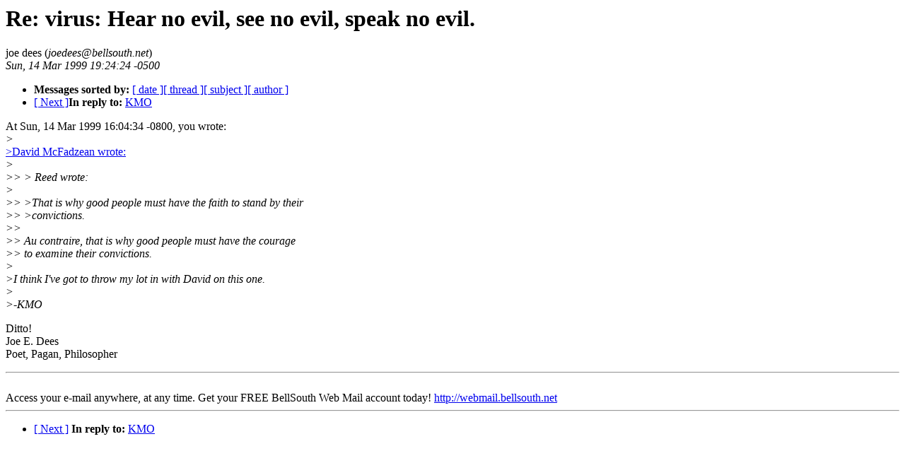

--- FILE ---
content_type: text/html
request_url: http://lucifer.com/virus/virus.1Q99/1979.html
body_size: 2177
content:
<!-- received="Sun Mar 14 17:24:15 1999 MDT" -->
<!-- sent="Sun, 14 Mar 1999 19:24:24 -0500" -->
<!-- name="joe dees" -->
<!-- email="joedees@bellsouth.net" -->
<!-- subject="Re: virus: Hear no evil, see no evil, speak no evil." -->
<!-- id="199903142358.SAA29119@websmtp1.bellsouth.bigfoot.com" -->
<!-- inreplyto="virus: Hear no evil, see no evil, speak no evil." -->
<!-- version=1.10, linesinbody=33 -->
<html><head><title>virus: Re: virus: Hear no evil, see no evil, speak no evil.</title>
<meta name=author content="joe dees">
<link rel=author rev=made href="mailto:joedees@bellsouth.net" title ="joe dees">
</head><body>
<h1>Re: virus: Hear no evil, see no evil, speak no evil.</h1>
joe dees (<i>joedees@bellsouth.net</i>)<br>
<i>Sun, 14 Mar 1999 19:24:24 -0500</i>
<p>
<ul>
<li> <b>Messages sorted by:</b> <a href="date.html#1979">[ date ]</a><a href="index.html#1979">[ thread ]</a><a href="subject.html#1979">[ subject ]</a><a href="author.html#1979">[ author ]</a>
<!-- next="start" -->
<li><a href="1980.html">[ Next ]</a><b>In reply to:</b> <a href="1978.html">KMO</a>
<!-- nextthread="start" -->
</ul>
<!-- body="start" -->







<p>
At Sun, 14 Mar 1999 16:04:34 -0800, you wrote:
<br>
<i>&gt;</i><br>
<a href="1978.html#1979qlink1">&gt;David McFadzean wrote:</a><br>
<i>&gt;</i><br>
<i>&gt;&gt; &gt; Reed wrote:</i><br>
<i>&gt;</i><br>
<i>&gt;&gt; &gt;That is why good people must have the faith to stand by their</i><br>
<i>&gt;&gt; &gt;convictions.</i><br>
<i>&gt;&gt; </i><br>
<i>&gt;&gt; Au contraire, that is why good people must have the courage</i><br>
<i>&gt;&gt; to examine their convictions.</i><br>
<i>&gt;</i><br>
<i>&gt;I think I've got to throw my lot in with David on this one. </i><br>
<i>&gt;</i><br>
<i>&gt;-KMO</i><br>

<p>
Ditto!
<br>
Joe E. Dees
<br>
Poet, Pagan, Philosopher


<hr>
<br>
Access your e-mail anywhere, at any time.
Get your FREE BellSouth Web Mail account today!
<a href="http://webmail.bellsouth.net">http://webmail.bellsouth.net</a>
<hr>
<!-- body="end" -->
<p>
<ul>
<!-- next="start" -->
<li><a href="1980.html">[ Next ]</a>
<b>In reply to:</b> <a href="1978.html">KMO</a>
<!-- nextthread="start" -->
</ul>
</body></html>
